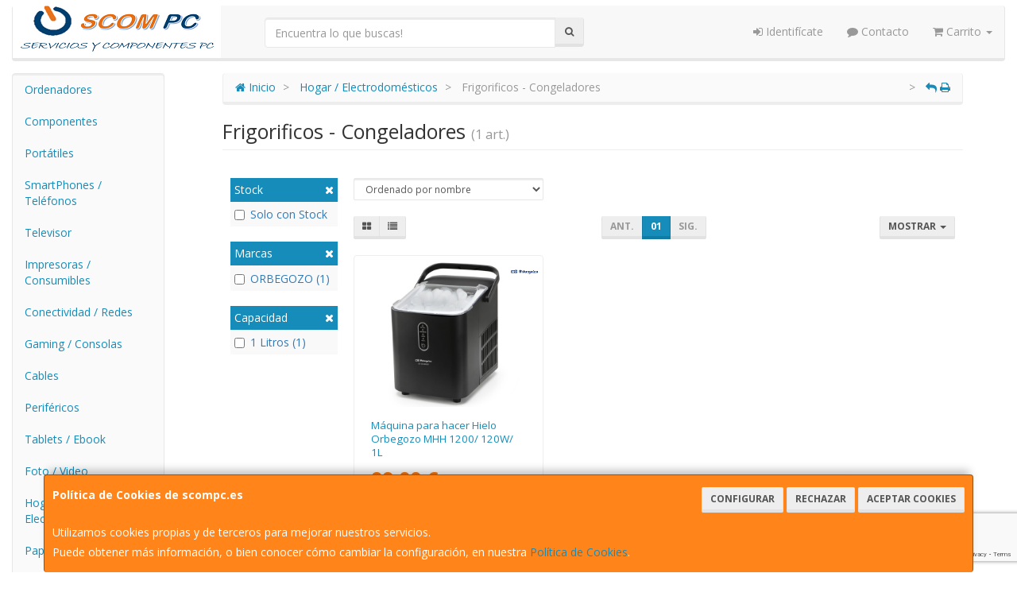

--- FILE ---
content_type: text/html; charset=utf-8
request_url: https://www.google.com/recaptcha/api2/anchor?ar=1&k=6LdrPnwUAAAAAA42yVxFV_1oOLAsZQ7xWQS6vj_U&co=aHR0cHM6Ly93d3cuc2NvbXBjLmVzOjQ0Mw..&hl=en&v=PoyoqOPhxBO7pBk68S4YbpHZ&size=invisible&anchor-ms=20000&execute-ms=30000&cb=k45ptc5f6s3u
body_size: 48635
content:
<!DOCTYPE HTML><html dir="ltr" lang="en"><head><meta http-equiv="Content-Type" content="text/html; charset=UTF-8">
<meta http-equiv="X-UA-Compatible" content="IE=edge">
<title>reCAPTCHA</title>
<style type="text/css">
/* cyrillic-ext */
@font-face {
  font-family: 'Roboto';
  font-style: normal;
  font-weight: 400;
  font-stretch: 100%;
  src: url(//fonts.gstatic.com/s/roboto/v48/KFO7CnqEu92Fr1ME7kSn66aGLdTylUAMa3GUBHMdazTgWw.woff2) format('woff2');
  unicode-range: U+0460-052F, U+1C80-1C8A, U+20B4, U+2DE0-2DFF, U+A640-A69F, U+FE2E-FE2F;
}
/* cyrillic */
@font-face {
  font-family: 'Roboto';
  font-style: normal;
  font-weight: 400;
  font-stretch: 100%;
  src: url(//fonts.gstatic.com/s/roboto/v48/KFO7CnqEu92Fr1ME7kSn66aGLdTylUAMa3iUBHMdazTgWw.woff2) format('woff2');
  unicode-range: U+0301, U+0400-045F, U+0490-0491, U+04B0-04B1, U+2116;
}
/* greek-ext */
@font-face {
  font-family: 'Roboto';
  font-style: normal;
  font-weight: 400;
  font-stretch: 100%;
  src: url(//fonts.gstatic.com/s/roboto/v48/KFO7CnqEu92Fr1ME7kSn66aGLdTylUAMa3CUBHMdazTgWw.woff2) format('woff2');
  unicode-range: U+1F00-1FFF;
}
/* greek */
@font-face {
  font-family: 'Roboto';
  font-style: normal;
  font-weight: 400;
  font-stretch: 100%;
  src: url(//fonts.gstatic.com/s/roboto/v48/KFO7CnqEu92Fr1ME7kSn66aGLdTylUAMa3-UBHMdazTgWw.woff2) format('woff2');
  unicode-range: U+0370-0377, U+037A-037F, U+0384-038A, U+038C, U+038E-03A1, U+03A3-03FF;
}
/* math */
@font-face {
  font-family: 'Roboto';
  font-style: normal;
  font-weight: 400;
  font-stretch: 100%;
  src: url(//fonts.gstatic.com/s/roboto/v48/KFO7CnqEu92Fr1ME7kSn66aGLdTylUAMawCUBHMdazTgWw.woff2) format('woff2');
  unicode-range: U+0302-0303, U+0305, U+0307-0308, U+0310, U+0312, U+0315, U+031A, U+0326-0327, U+032C, U+032F-0330, U+0332-0333, U+0338, U+033A, U+0346, U+034D, U+0391-03A1, U+03A3-03A9, U+03B1-03C9, U+03D1, U+03D5-03D6, U+03F0-03F1, U+03F4-03F5, U+2016-2017, U+2034-2038, U+203C, U+2040, U+2043, U+2047, U+2050, U+2057, U+205F, U+2070-2071, U+2074-208E, U+2090-209C, U+20D0-20DC, U+20E1, U+20E5-20EF, U+2100-2112, U+2114-2115, U+2117-2121, U+2123-214F, U+2190, U+2192, U+2194-21AE, U+21B0-21E5, U+21F1-21F2, U+21F4-2211, U+2213-2214, U+2216-22FF, U+2308-230B, U+2310, U+2319, U+231C-2321, U+2336-237A, U+237C, U+2395, U+239B-23B7, U+23D0, U+23DC-23E1, U+2474-2475, U+25AF, U+25B3, U+25B7, U+25BD, U+25C1, U+25CA, U+25CC, U+25FB, U+266D-266F, U+27C0-27FF, U+2900-2AFF, U+2B0E-2B11, U+2B30-2B4C, U+2BFE, U+3030, U+FF5B, U+FF5D, U+1D400-1D7FF, U+1EE00-1EEFF;
}
/* symbols */
@font-face {
  font-family: 'Roboto';
  font-style: normal;
  font-weight: 400;
  font-stretch: 100%;
  src: url(//fonts.gstatic.com/s/roboto/v48/KFO7CnqEu92Fr1ME7kSn66aGLdTylUAMaxKUBHMdazTgWw.woff2) format('woff2');
  unicode-range: U+0001-000C, U+000E-001F, U+007F-009F, U+20DD-20E0, U+20E2-20E4, U+2150-218F, U+2190, U+2192, U+2194-2199, U+21AF, U+21E6-21F0, U+21F3, U+2218-2219, U+2299, U+22C4-22C6, U+2300-243F, U+2440-244A, U+2460-24FF, U+25A0-27BF, U+2800-28FF, U+2921-2922, U+2981, U+29BF, U+29EB, U+2B00-2BFF, U+4DC0-4DFF, U+FFF9-FFFB, U+10140-1018E, U+10190-1019C, U+101A0, U+101D0-101FD, U+102E0-102FB, U+10E60-10E7E, U+1D2C0-1D2D3, U+1D2E0-1D37F, U+1F000-1F0FF, U+1F100-1F1AD, U+1F1E6-1F1FF, U+1F30D-1F30F, U+1F315, U+1F31C, U+1F31E, U+1F320-1F32C, U+1F336, U+1F378, U+1F37D, U+1F382, U+1F393-1F39F, U+1F3A7-1F3A8, U+1F3AC-1F3AF, U+1F3C2, U+1F3C4-1F3C6, U+1F3CA-1F3CE, U+1F3D4-1F3E0, U+1F3ED, U+1F3F1-1F3F3, U+1F3F5-1F3F7, U+1F408, U+1F415, U+1F41F, U+1F426, U+1F43F, U+1F441-1F442, U+1F444, U+1F446-1F449, U+1F44C-1F44E, U+1F453, U+1F46A, U+1F47D, U+1F4A3, U+1F4B0, U+1F4B3, U+1F4B9, U+1F4BB, U+1F4BF, U+1F4C8-1F4CB, U+1F4D6, U+1F4DA, U+1F4DF, U+1F4E3-1F4E6, U+1F4EA-1F4ED, U+1F4F7, U+1F4F9-1F4FB, U+1F4FD-1F4FE, U+1F503, U+1F507-1F50B, U+1F50D, U+1F512-1F513, U+1F53E-1F54A, U+1F54F-1F5FA, U+1F610, U+1F650-1F67F, U+1F687, U+1F68D, U+1F691, U+1F694, U+1F698, U+1F6AD, U+1F6B2, U+1F6B9-1F6BA, U+1F6BC, U+1F6C6-1F6CF, U+1F6D3-1F6D7, U+1F6E0-1F6EA, U+1F6F0-1F6F3, U+1F6F7-1F6FC, U+1F700-1F7FF, U+1F800-1F80B, U+1F810-1F847, U+1F850-1F859, U+1F860-1F887, U+1F890-1F8AD, U+1F8B0-1F8BB, U+1F8C0-1F8C1, U+1F900-1F90B, U+1F93B, U+1F946, U+1F984, U+1F996, U+1F9E9, U+1FA00-1FA6F, U+1FA70-1FA7C, U+1FA80-1FA89, U+1FA8F-1FAC6, U+1FACE-1FADC, U+1FADF-1FAE9, U+1FAF0-1FAF8, U+1FB00-1FBFF;
}
/* vietnamese */
@font-face {
  font-family: 'Roboto';
  font-style: normal;
  font-weight: 400;
  font-stretch: 100%;
  src: url(//fonts.gstatic.com/s/roboto/v48/KFO7CnqEu92Fr1ME7kSn66aGLdTylUAMa3OUBHMdazTgWw.woff2) format('woff2');
  unicode-range: U+0102-0103, U+0110-0111, U+0128-0129, U+0168-0169, U+01A0-01A1, U+01AF-01B0, U+0300-0301, U+0303-0304, U+0308-0309, U+0323, U+0329, U+1EA0-1EF9, U+20AB;
}
/* latin-ext */
@font-face {
  font-family: 'Roboto';
  font-style: normal;
  font-weight: 400;
  font-stretch: 100%;
  src: url(//fonts.gstatic.com/s/roboto/v48/KFO7CnqEu92Fr1ME7kSn66aGLdTylUAMa3KUBHMdazTgWw.woff2) format('woff2');
  unicode-range: U+0100-02BA, U+02BD-02C5, U+02C7-02CC, U+02CE-02D7, U+02DD-02FF, U+0304, U+0308, U+0329, U+1D00-1DBF, U+1E00-1E9F, U+1EF2-1EFF, U+2020, U+20A0-20AB, U+20AD-20C0, U+2113, U+2C60-2C7F, U+A720-A7FF;
}
/* latin */
@font-face {
  font-family: 'Roboto';
  font-style: normal;
  font-weight: 400;
  font-stretch: 100%;
  src: url(//fonts.gstatic.com/s/roboto/v48/KFO7CnqEu92Fr1ME7kSn66aGLdTylUAMa3yUBHMdazQ.woff2) format('woff2');
  unicode-range: U+0000-00FF, U+0131, U+0152-0153, U+02BB-02BC, U+02C6, U+02DA, U+02DC, U+0304, U+0308, U+0329, U+2000-206F, U+20AC, U+2122, U+2191, U+2193, U+2212, U+2215, U+FEFF, U+FFFD;
}
/* cyrillic-ext */
@font-face {
  font-family: 'Roboto';
  font-style: normal;
  font-weight: 500;
  font-stretch: 100%;
  src: url(//fonts.gstatic.com/s/roboto/v48/KFO7CnqEu92Fr1ME7kSn66aGLdTylUAMa3GUBHMdazTgWw.woff2) format('woff2');
  unicode-range: U+0460-052F, U+1C80-1C8A, U+20B4, U+2DE0-2DFF, U+A640-A69F, U+FE2E-FE2F;
}
/* cyrillic */
@font-face {
  font-family: 'Roboto';
  font-style: normal;
  font-weight: 500;
  font-stretch: 100%;
  src: url(//fonts.gstatic.com/s/roboto/v48/KFO7CnqEu92Fr1ME7kSn66aGLdTylUAMa3iUBHMdazTgWw.woff2) format('woff2');
  unicode-range: U+0301, U+0400-045F, U+0490-0491, U+04B0-04B1, U+2116;
}
/* greek-ext */
@font-face {
  font-family: 'Roboto';
  font-style: normal;
  font-weight: 500;
  font-stretch: 100%;
  src: url(//fonts.gstatic.com/s/roboto/v48/KFO7CnqEu92Fr1ME7kSn66aGLdTylUAMa3CUBHMdazTgWw.woff2) format('woff2');
  unicode-range: U+1F00-1FFF;
}
/* greek */
@font-face {
  font-family: 'Roboto';
  font-style: normal;
  font-weight: 500;
  font-stretch: 100%;
  src: url(//fonts.gstatic.com/s/roboto/v48/KFO7CnqEu92Fr1ME7kSn66aGLdTylUAMa3-UBHMdazTgWw.woff2) format('woff2');
  unicode-range: U+0370-0377, U+037A-037F, U+0384-038A, U+038C, U+038E-03A1, U+03A3-03FF;
}
/* math */
@font-face {
  font-family: 'Roboto';
  font-style: normal;
  font-weight: 500;
  font-stretch: 100%;
  src: url(//fonts.gstatic.com/s/roboto/v48/KFO7CnqEu92Fr1ME7kSn66aGLdTylUAMawCUBHMdazTgWw.woff2) format('woff2');
  unicode-range: U+0302-0303, U+0305, U+0307-0308, U+0310, U+0312, U+0315, U+031A, U+0326-0327, U+032C, U+032F-0330, U+0332-0333, U+0338, U+033A, U+0346, U+034D, U+0391-03A1, U+03A3-03A9, U+03B1-03C9, U+03D1, U+03D5-03D6, U+03F0-03F1, U+03F4-03F5, U+2016-2017, U+2034-2038, U+203C, U+2040, U+2043, U+2047, U+2050, U+2057, U+205F, U+2070-2071, U+2074-208E, U+2090-209C, U+20D0-20DC, U+20E1, U+20E5-20EF, U+2100-2112, U+2114-2115, U+2117-2121, U+2123-214F, U+2190, U+2192, U+2194-21AE, U+21B0-21E5, U+21F1-21F2, U+21F4-2211, U+2213-2214, U+2216-22FF, U+2308-230B, U+2310, U+2319, U+231C-2321, U+2336-237A, U+237C, U+2395, U+239B-23B7, U+23D0, U+23DC-23E1, U+2474-2475, U+25AF, U+25B3, U+25B7, U+25BD, U+25C1, U+25CA, U+25CC, U+25FB, U+266D-266F, U+27C0-27FF, U+2900-2AFF, U+2B0E-2B11, U+2B30-2B4C, U+2BFE, U+3030, U+FF5B, U+FF5D, U+1D400-1D7FF, U+1EE00-1EEFF;
}
/* symbols */
@font-face {
  font-family: 'Roboto';
  font-style: normal;
  font-weight: 500;
  font-stretch: 100%;
  src: url(//fonts.gstatic.com/s/roboto/v48/KFO7CnqEu92Fr1ME7kSn66aGLdTylUAMaxKUBHMdazTgWw.woff2) format('woff2');
  unicode-range: U+0001-000C, U+000E-001F, U+007F-009F, U+20DD-20E0, U+20E2-20E4, U+2150-218F, U+2190, U+2192, U+2194-2199, U+21AF, U+21E6-21F0, U+21F3, U+2218-2219, U+2299, U+22C4-22C6, U+2300-243F, U+2440-244A, U+2460-24FF, U+25A0-27BF, U+2800-28FF, U+2921-2922, U+2981, U+29BF, U+29EB, U+2B00-2BFF, U+4DC0-4DFF, U+FFF9-FFFB, U+10140-1018E, U+10190-1019C, U+101A0, U+101D0-101FD, U+102E0-102FB, U+10E60-10E7E, U+1D2C0-1D2D3, U+1D2E0-1D37F, U+1F000-1F0FF, U+1F100-1F1AD, U+1F1E6-1F1FF, U+1F30D-1F30F, U+1F315, U+1F31C, U+1F31E, U+1F320-1F32C, U+1F336, U+1F378, U+1F37D, U+1F382, U+1F393-1F39F, U+1F3A7-1F3A8, U+1F3AC-1F3AF, U+1F3C2, U+1F3C4-1F3C6, U+1F3CA-1F3CE, U+1F3D4-1F3E0, U+1F3ED, U+1F3F1-1F3F3, U+1F3F5-1F3F7, U+1F408, U+1F415, U+1F41F, U+1F426, U+1F43F, U+1F441-1F442, U+1F444, U+1F446-1F449, U+1F44C-1F44E, U+1F453, U+1F46A, U+1F47D, U+1F4A3, U+1F4B0, U+1F4B3, U+1F4B9, U+1F4BB, U+1F4BF, U+1F4C8-1F4CB, U+1F4D6, U+1F4DA, U+1F4DF, U+1F4E3-1F4E6, U+1F4EA-1F4ED, U+1F4F7, U+1F4F9-1F4FB, U+1F4FD-1F4FE, U+1F503, U+1F507-1F50B, U+1F50D, U+1F512-1F513, U+1F53E-1F54A, U+1F54F-1F5FA, U+1F610, U+1F650-1F67F, U+1F687, U+1F68D, U+1F691, U+1F694, U+1F698, U+1F6AD, U+1F6B2, U+1F6B9-1F6BA, U+1F6BC, U+1F6C6-1F6CF, U+1F6D3-1F6D7, U+1F6E0-1F6EA, U+1F6F0-1F6F3, U+1F6F7-1F6FC, U+1F700-1F7FF, U+1F800-1F80B, U+1F810-1F847, U+1F850-1F859, U+1F860-1F887, U+1F890-1F8AD, U+1F8B0-1F8BB, U+1F8C0-1F8C1, U+1F900-1F90B, U+1F93B, U+1F946, U+1F984, U+1F996, U+1F9E9, U+1FA00-1FA6F, U+1FA70-1FA7C, U+1FA80-1FA89, U+1FA8F-1FAC6, U+1FACE-1FADC, U+1FADF-1FAE9, U+1FAF0-1FAF8, U+1FB00-1FBFF;
}
/* vietnamese */
@font-face {
  font-family: 'Roboto';
  font-style: normal;
  font-weight: 500;
  font-stretch: 100%;
  src: url(//fonts.gstatic.com/s/roboto/v48/KFO7CnqEu92Fr1ME7kSn66aGLdTylUAMa3OUBHMdazTgWw.woff2) format('woff2');
  unicode-range: U+0102-0103, U+0110-0111, U+0128-0129, U+0168-0169, U+01A0-01A1, U+01AF-01B0, U+0300-0301, U+0303-0304, U+0308-0309, U+0323, U+0329, U+1EA0-1EF9, U+20AB;
}
/* latin-ext */
@font-face {
  font-family: 'Roboto';
  font-style: normal;
  font-weight: 500;
  font-stretch: 100%;
  src: url(//fonts.gstatic.com/s/roboto/v48/KFO7CnqEu92Fr1ME7kSn66aGLdTylUAMa3KUBHMdazTgWw.woff2) format('woff2');
  unicode-range: U+0100-02BA, U+02BD-02C5, U+02C7-02CC, U+02CE-02D7, U+02DD-02FF, U+0304, U+0308, U+0329, U+1D00-1DBF, U+1E00-1E9F, U+1EF2-1EFF, U+2020, U+20A0-20AB, U+20AD-20C0, U+2113, U+2C60-2C7F, U+A720-A7FF;
}
/* latin */
@font-face {
  font-family: 'Roboto';
  font-style: normal;
  font-weight: 500;
  font-stretch: 100%;
  src: url(//fonts.gstatic.com/s/roboto/v48/KFO7CnqEu92Fr1ME7kSn66aGLdTylUAMa3yUBHMdazQ.woff2) format('woff2');
  unicode-range: U+0000-00FF, U+0131, U+0152-0153, U+02BB-02BC, U+02C6, U+02DA, U+02DC, U+0304, U+0308, U+0329, U+2000-206F, U+20AC, U+2122, U+2191, U+2193, U+2212, U+2215, U+FEFF, U+FFFD;
}
/* cyrillic-ext */
@font-face {
  font-family: 'Roboto';
  font-style: normal;
  font-weight: 900;
  font-stretch: 100%;
  src: url(//fonts.gstatic.com/s/roboto/v48/KFO7CnqEu92Fr1ME7kSn66aGLdTylUAMa3GUBHMdazTgWw.woff2) format('woff2');
  unicode-range: U+0460-052F, U+1C80-1C8A, U+20B4, U+2DE0-2DFF, U+A640-A69F, U+FE2E-FE2F;
}
/* cyrillic */
@font-face {
  font-family: 'Roboto';
  font-style: normal;
  font-weight: 900;
  font-stretch: 100%;
  src: url(//fonts.gstatic.com/s/roboto/v48/KFO7CnqEu92Fr1ME7kSn66aGLdTylUAMa3iUBHMdazTgWw.woff2) format('woff2');
  unicode-range: U+0301, U+0400-045F, U+0490-0491, U+04B0-04B1, U+2116;
}
/* greek-ext */
@font-face {
  font-family: 'Roboto';
  font-style: normal;
  font-weight: 900;
  font-stretch: 100%;
  src: url(//fonts.gstatic.com/s/roboto/v48/KFO7CnqEu92Fr1ME7kSn66aGLdTylUAMa3CUBHMdazTgWw.woff2) format('woff2');
  unicode-range: U+1F00-1FFF;
}
/* greek */
@font-face {
  font-family: 'Roboto';
  font-style: normal;
  font-weight: 900;
  font-stretch: 100%;
  src: url(//fonts.gstatic.com/s/roboto/v48/KFO7CnqEu92Fr1ME7kSn66aGLdTylUAMa3-UBHMdazTgWw.woff2) format('woff2');
  unicode-range: U+0370-0377, U+037A-037F, U+0384-038A, U+038C, U+038E-03A1, U+03A3-03FF;
}
/* math */
@font-face {
  font-family: 'Roboto';
  font-style: normal;
  font-weight: 900;
  font-stretch: 100%;
  src: url(//fonts.gstatic.com/s/roboto/v48/KFO7CnqEu92Fr1ME7kSn66aGLdTylUAMawCUBHMdazTgWw.woff2) format('woff2');
  unicode-range: U+0302-0303, U+0305, U+0307-0308, U+0310, U+0312, U+0315, U+031A, U+0326-0327, U+032C, U+032F-0330, U+0332-0333, U+0338, U+033A, U+0346, U+034D, U+0391-03A1, U+03A3-03A9, U+03B1-03C9, U+03D1, U+03D5-03D6, U+03F0-03F1, U+03F4-03F5, U+2016-2017, U+2034-2038, U+203C, U+2040, U+2043, U+2047, U+2050, U+2057, U+205F, U+2070-2071, U+2074-208E, U+2090-209C, U+20D0-20DC, U+20E1, U+20E5-20EF, U+2100-2112, U+2114-2115, U+2117-2121, U+2123-214F, U+2190, U+2192, U+2194-21AE, U+21B0-21E5, U+21F1-21F2, U+21F4-2211, U+2213-2214, U+2216-22FF, U+2308-230B, U+2310, U+2319, U+231C-2321, U+2336-237A, U+237C, U+2395, U+239B-23B7, U+23D0, U+23DC-23E1, U+2474-2475, U+25AF, U+25B3, U+25B7, U+25BD, U+25C1, U+25CA, U+25CC, U+25FB, U+266D-266F, U+27C0-27FF, U+2900-2AFF, U+2B0E-2B11, U+2B30-2B4C, U+2BFE, U+3030, U+FF5B, U+FF5D, U+1D400-1D7FF, U+1EE00-1EEFF;
}
/* symbols */
@font-face {
  font-family: 'Roboto';
  font-style: normal;
  font-weight: 900;
  font-stretch: 100%;
  src: url(//fonts.gstatic.com/s/roboto/v48/KFO7CnqEu92Fr1ME7kSn66aGLdTylUAMaxKUBHMdazTgWw.woff2) format('woff2');
  unicode-range: U+0001-000C, U+000E-001F, U+007F-009F, U+20DD-20E0, U+20E2-20E4, U+2150-218F, U+2190, U+2192, U+2194-2199, U+21AF, U+21E6-21F0, U+21F3, U+2218-2219, U+2299, U+22C4-22C6, U+2300-243F, U+2440-244A, U+2460-24FF, U+25A0-27BF, U+2800-28FF, U+2921-2922, U+2981, U+29BF, U+29EB, U+2B00-2BFF, U+4DC0-4DFF, U+FFF9-FFFB, U+10140-1018E, U+10190-1019C, U+101A0, U+101D0-101FD, U+102E0-102FB, U+10E60-10E7E, U+1D2C0-1D2D3, U+1D2E0-1D37F, U+1F000-1F0FF, U+1F100-1F1AD, U+1F1E6-1F1FF, U+1F30D-1F30F, U+1F315, U+1F31C, U+1F31E, U+1F320-1F32C, U+1F336, U+1F378, U+1F37D, U+1F382, U+1F393-1F39F, U+1F3A7-1F3A8, U+1F3AC-1F3AF, U+1F3C2, U+1F3C4-1F3C6, U+1F3CA-1F3CE, U+1F3D4-1F3E0, U+1F3ED, U+1F3F1-1F3F3, U+1F3F5-1F3F7, U+1F408, U+1F415, U+1F41F, U+1F426, U+1F43F, U+1F441-1F442, U+1F444, U+1F446-1F449, U+1F44C-1F44E, U+1F453, U+1F46A, U+1F47D, U+1F4A3, U+1F4B0, U+1F4B3, U+1F4B9, U+1F4BB, U+1F4BF, U+1F4C8-1F4CB, U+1F4D6, U+1F4DA, U+1F4DF, U+1F4E3-1F4E6, U+1F4EA-1F4ED, U+1F4F7, U+1F4F9-1F4FB, U+1F4FD-1F4FE, U+1F503, U+1F507-1F50B, U+1F50D, U+1F512-1F513, U+1F53E-1F54A, U+1F54F-1F5FA, U+1F610, U+1F650-1F67F, U+1F687, U+1F68D, U+1F691, U+1F694, U+1F698, U+1F6AD, U+1F6B2, U+1F6B9-1F6BA, U+1F6BC, U+1F6C6-1F6CF, U+1F6D3-1F6D7, U+1F6E0-1F6EA, U+1F6F0-1F6F3, U+1F6F7-1F6FC, U+1F700-1F7FF, U+1F800-1F80B, U+1F810-1F847, U+1F850-1F859, U+1F860-1F887, U+1F890-1F8AD, U+1F8B0-1F8BB, U+1F8C0-1F8C1, U+1F900-1F90B, U+1F93B, U+1F946, U+1F984, U+1F996, U+1F9E9, U+1FA00-1FA6F, U+1FA70-1FA7C, U+1FA80-1FA89, U+1FA8F-1FAC6, U+1FACE-1FADC, U+1FADF-1FAE9, U+1FAF0-1FAF8, U+1FB00-1FBFF;
}
/* vietnamese */
@font-face {
  font-family: 'Roboto';
  font-style: normal;
  font-weight: 900;
  font-stretch: 100%;
  src: url(//fonts.gstatic.com/s/roboto/v48/KFO7CnqEu92Fr1ME7kSn66aGLdTylUAMa3OUBHMdazTgWw.woff2) format('woff2');
  unicode-range: U+0102-0103, U+0110-0111, U+0128-0129, U+0168-0169, U+01A0-01A1, U+01AF-01B0, U+0300-0301, U+0303-0304, U+0308-0309, U+0323, U+0329, U+1EA0-1EF9, U+20AB;
}
/* latin-ext */
@font-face {
  font-family: 'Roboto';
  font-style: normal;
  font-weight: 900;
  font-stretch: 100%;
  src: url(//fonts.gstatic.com/s/roboto/v48/KFO7CnqEu92Fr1ME7kSn66aGLdTylUAMa3KUBHMdazTgWw.woff2) format('woff2');
  unicode-range: U+0100-02BA, U+02BD-02C5, U+02C7-02CC, U+02CE-02D7, U+02DD-02FF, U+0304, U+0308, U+0329, U+1D00-1DBF, U+1E00-1E9F, U+1EF2-1EFF, U+2020, U+20A0-20AB, U+20AD-20C0, U+2113, U+2C60-2C7F, U+A720-A7FF;
}
/* latin */
@font-face {
  font-family: 'Roboto';
  font-style: normal;
  font-weight: 900;
  font-stretch: 100%;
  src: url(//fonts.gstatic.com/s/roboto/v48/KFO7CnqEu92Fr1ME7kSn66aGLdTylUAMa3yUBHMdazQ.woff2) format('woff2');
  unicode-range: U+0000-00FF, U+0131, U+0152-0153, U+02BB-02BC, U+02C6, U+02DA, U+02DC, U+0304, U+0308, U+0329, U+2000-206F, U+20AC, U+2122, U+2191, U+2193, U+2212, U+2215, U+FEFF, U+FFFD;
}

</style>
<link rel="stylesheet" type="text/css" href="https://www.gstatic.com/recaptcha/releases/PoyoqOPhxBO7pBk68S4YbpHZ/styles__ltr.css">
<script nonce="GWXupKodUgMD3m0uFmcXTg" type="text/javascript">window['__recaptcha_api'] = 'https://www.google.com/recaptcha/api2/';</script>
<script type="text/javascript" src="https://www.gstatic.com/recaptcha/releases/PoyoqOPhxBO7pBk68S4YbpHZ/recaptcha__en.js" nonce="GWXupKodUgMD3m0uFmcXTg">
      
    </script></head>
<body><div id="rc-anchor-alert" class="rc-anchor-alert"></div>
<input type="hidden" id="recaptcha-token" value="[base64]">
<script type="text/javascript" nonce="GWXupKodUgMD3m0uFmcXTg">
      recaptcha.anchor.Main.init("[\x22ainput\x22,[\x22bgdata\x22,\x22\x22,\[base64]/[base64]/MjU1Ong/[base64]/[base64]/[base64]/[base64]/[base64]/[base64]/[base64]/[base64]/[base64]/[base64]/[base64]/[base64]/[base64]/[base64]/[base64]\\u003d\x22,\[base64]\\u003d\x22,\x22w6IsCG0dOSx0wpTCsjQRbkjCsXU5AMKVWBE8OUhbVQ91G8ODw4bCqcK6w7tsw7EJbcKmNcO1wqVBwrHDjcOOLgwSODnDjcO0w7hKZcO4wo/CmEZgw77DpxHCr8K5FsKFw51OHkM5KDtNwqtoZALDsMKdOcOme8KCdsKkwpfDv8OYeG95ChHCr8OMUX/Cj3/DnwAhw5JbCMOswotHw4rCk35xw7HDgsKqwrZUNcKUwpnCk3XDhsK9w7ZFPDQFwrPCm8O6wrPCuBI3WV8+KWPClcKmwrHCqMONwo1Kw7ILw67ChMOJw51Wd0/CkGXDpmBqa0vDtcKbPMKCG0Fdw6HDjnYGSiTCs8KuwoEWWcOndQRGF1hAwolywpDCq8Oww5PDtBA4w4zCtMOCw7zCniwnYxVZwrvDhEVHwqIKK8KnU8OWXwl5w5/[base64]/[base64]/Ciltlw5h6wrzChidgwp7CoDDDn0YRWTzDiiPDjzZ0w5gxbcKLGcKSLWHDiMOXwpHCp8KowrnDgcOYPcKrasOjwrl+wp3DuMKIwpITwoXDvMKJBljCqwk/wqvDkRDCv2bCmsK0wrMKwqrComTCqT9YJcOMw7fChsOeIxDCjsOXwooAw4jChh3CvcOEfMOKwrrDgsKswqsvAsOEGMOGw6fDqjDCqMOiwq/Cqk7DgTg8RcO4ScKyc8Khw5gZwr/[base64]/CiGrCjsKWwrsdwrHDmmvCplJvwq8+w7TDvBEtwoQrw5rCkgzCmAFuAl9wSCBdwqDCo8KIBcKDRxRUTcOowofCucOmw4/CjMOxwqQVLR/DnzE/w5YjRsOBwpHCkQjDgMKHw4wAw6PCpMKGWkLCnsKHw6HDm1cQCDTChMOEwoRVLU9nWsO0w6LCnsOxJn1iwpPDr8OMw6jCmsKAwqgUX8OWSMO+w7kiwqzDmF5aYx9FJ8OIf3nCn8O7VF9Pw73CicKNw714HTPClDzCqcOxLMONaAfCjU1Pw7B0OXHDosO/csK1OWZTaMKHIn5jw7c+wofCqsOYeyTCkUJxw43DlMOhwpYpwo7DlMO5wonDv1/Dj3gUwqnCn8KjwrsCMVFTw4lYw64Fw5HCk1p+cXnCuTLDjQY0Fi9vLMOCWlE5wrNcRy9FbwrDvHN8wp/DqsKOw4AwXTfDk25gwposw6jChxU5dMK2UxtHwqtkMcO9w7gHw43DikF4w7TCmMOyCijDhzPDijNHwqYFIsK8w5wXwo/Ct8OYw4/[base64]/Cs8O2wrM4w58jw7vCuFtCfxxNwpnDlMK5wrNPw6Idb3kow7LDg0fDqsKxQ0HCjsKrwrDCuS/CrF/[base64]/CgRTDosKtKk3CgsO+wqkBDDMgInPDkznCv8OmID1tw7Z6HQXDiMKVw7Nww7cXbsKDw7gmwpzCtcO5w6woH2Z4SyTDkMKJAzPCocKIw43CiMKyw7w3OMOeW2J8Wz/DtcO5wp5dEyDCm8KQwoR6ZjVdwr0bPH/DlB7Ch1gZw6nDgGPCksKDMMKiw78Lw4kSZDYtUwtSw4/DiD9kw4nCnwjCvgVrYTXCtcORQ2vCvMOSa8KjwrUMwoHCskltwrINw5lgw5PCkMOee2fCgcKJw6HDuh7DusOvw7nDpcKHe8Oew5jDhDQTNMOiw6tRM040wqnDsxDDuC8qKk7CpgbClHByCMOLNSc0wrI/w5Vbw5rCmF3DslHDiMOgdytIQ8ONSk3DsX0QBX4+wp3DmMK2KApUdsKnQcKbw6o8w6nCoMOww5FkBQE4Cn93EMOqa8KKWsOFHDrDnkDDhFDCnV9MKDs6wq1cBWDDpmU3LcOPwo8qa8KKw6BGwqguw7fCk8K/w7jDpRLDiWvCn21ywqhYwrvDv8Ogw7nClxUnw7rDnmDCtcK+w64Xw7XCnWnCnShmS28KJQHCosK7wpRew7rDk1fDk8Kfwpkew5bCjMOOAsKZMsOJDADClDQIwrXCo8Ohwq3DtsO1EMOZDiIRwosnAwDDq8OgwrRIwp/DrV/Dh0HCssO5ecK6w58vwolgWVfCinDDhQwUbhLCrl3DjsKcBhTDvlZnw5XCjsOvw73CtkVmw79DLHHCnW97w6nDl8OhLsOdTwALJ2nCuwnCtcOKw6HDpcK4wpTDtsO/wqF7w7fCksOYRxIewqxUwrPCl1/DjMOsw6RXasOIw5cSJcK3w5lWw4pPAmLDusKGCMOGD8OEwrLDtcOVw6RBfWN9w6/DoXkZVnvDmMOaHUkywrHDhcKIw7EQYcO4b3pfRMOGGMKiwqfCj8K6WsKLwoLCt8KXb8KKDMK2QC8fw5sVZmIMTcOQKXddbSrCmcKSw5YlR2JVE8KMw4rDnC87DkNTOcKfwoLChcOOwpDCh8KlIsOawpLDosKFbSXCnsKEw4bDhsKNwrQPIMOOwrjCpTLDuB/DnsKHw7DDtSnDgUoeP2c/[base64]/[base64]/Dg0TDr3DDiU84wp/Cv0rDg8OiZ8KFcjp+HmrCv8KwwqRlwqpPw5BLw4rCosKnbcOwY8KDwqplbg9CU8OVTHFqwqYEGFcAwoQVwrdbSxwuEAVRwpvDjiXDgyvDlMODwq04w4jClwfDncOkembDp259wr3CvSNAODvDij1Uw7rDmlElwq/CmcO8w5TDsy3Cih7Cp1pzSBtvw5fChXwzwr/ChcO9wqrCplsGwoctDxfCrxBCwrXDlcOHKAnCv8KxeUnCrzDCrcKyw5TCusKswrDDncO/UWDCqsKFEAkSDMK0wqrDtT4zEmQNNMKNDcK+MXTCkFXCqcOiIyPCn8K1acO2ZMKAwoFjHsOIbcODDTRRFMKsw7FBTUrDnMO/VcOfNcODeEHDosO+w5/CgcOeY3nDjiFjw4g2w7HDvcKKw6lQwqVJw4nClcK0wr4xw5QXw4kEw7TCisKGwpHDs1bCjMOmATLDoX/CmwHDqjnDjcO5FsOqBMOxw4vCsMKGRBXCtsK4w4c7aXjCkMOWZMKFC8OMYsOaQmXCoSLDuw/[base64]/DssOAwq/CqDzDlUA/wpYEc8KvwqzDqBbCicKIUMKrcxDDr8KFUGt2w6fDssKFBWvCowwjwqXCiAokB1olAkA6wpJbUwhcw4/CgAJjdUPDpQnDscO2wokxw7/[base64]/CvMKCwrXDgnxSEcKfJirDg3TCmcOBJEMcw65AD8ObwonCnDlbVW9NwrHCqxPDjcKjw5HCv33CvcOWLR3DhlEaw5hYw7rCuk7DiMOhw5/CjcKCNx8XScOlDXgww7bCqMK+RzN0w6kHwpPDvsKJR30mHMOOwpApH8KpCAkvw6bDi8OlwpJHE8OlRcK5wo42wrclWMOmwoEfw57CgcO2JHnDrcKow758w5N4w6/[base64]/[base64]/Ds8OdPsOTTsKXEsO0w4HDoDXDmMKxw5QMM8O9KcObNRkuPMOdwoLCr8KQw6REwrDDvwXDhcO3ZSnCgsKhPUN8w5fDjMKIwrg4wqvCoC/CnsO2w5lBwr/CicKDIMOGw6c8eks6BW7CnMKGG8KWwrbCsXbDm8Kow7/CkcK4wqfClSo+fyXCkgrDoFY/BCxjwoctcMK3GUhYw7PCoA/DtnPCpsK6GsKewr0mUsOTwqLDo23Cvi1dw63CjcKaJXgDwrLDsV5sKMO3DmrDjsKiY8O3woYFwoFUwoQfwpzDnhLCg8O/w4Qkw4zDi8Kcw7dRXBXCqXvCu8O5w7QTw7/CmUzCs8OgwqXCgwxbVcKSwql1w5hIw6xmQUzDvFNXaSbCksO/[base64]/[base64]/[base64]/wpAFQ0fChMOLY03ClMOWJsOyWWDCmMKOBzMNZ8OzRlDDvsOvfMKVw7vCnQQBw4nClm4CeMK6FsOZHF8pwq7CiAB3w5FbHhIMbWAMG8ORXBsnw54rw5vCl1EAdwLCnSzCrMKIIkMPw4BpwohjP8OrHxB8w4XDtsKBw6Atw43DuX/Dp8KzGi4jcx5Nw5QhfsK5w6bDrCkSw5LCgw4mVjzDssO/w4fDpsOXwrkRw6vDqnBMwqDCiMKGF8Ktwq4/wp/DnA/DvsOSAAlENMKlwpEeYH0/w6U5A2A1PMOGDcOPw7HDnMOHCj95E2Y2YMK6w5tFw6pKPyjDlSAxw4fDq0xTw6Yhw4LCs240e3PCrMOOw6JnbMOww5zDlCvDqMOxwpHCv8KgGcOQw4fClG4Kw6N8ZMK7w4HDr8OtBCIgw6fDvSHDhMOOIgvClsOHwqzDhMOMwovDgx/DicK8w6zCg3EmGxc8FCM1O8OzAlACRQl6JizCiDPDnGYpw5XDjBMRY8OPw7hHw6PCizXDkCfDn8KPwo86NUMmZ8O8ajrDncOYEiTCgMO5w5lqw6kIK8OTw4lec8OaRAlXSsOpwrHDljk7w6zDmirCvnTCl3jCn8OlwqVVwonCpQHDo3dPwq8Rw5/DgcK7woZTcVzDi8KVRQ1+VHd1wptGBF7DoMOMW8OGBUcKwqJ8wqRKFcOPUsOJw7fDsMKfw63Djh0/[base64]/w4zDvcKHXMOjI8KfIzNpD8O8w4LCjwEKwpvDvUMzw4tdw63DrSVXN8KHBMK0H8OlZ8OZw7k0B8O6LnHDrsOIGsKDw5YbXn3DmMKaw4vDryTDoVohWEwjNV8rwpPDoX/CszjDqsOmCUjCvx/DqUXCmAvCs8K8woUWw509SUAawofDhlcWw6bDgcOZwqTDsVkzw6bDmU4oQH5yw653T8Oxw67CjHPDqwfDhMOzwrBdwosqaMO2wr3DqCMyw4dKKkY7woBEDgg/SEdwwoZpU8OAPcKJAVAEXsKrNj/CjnvDigPCkMK2wrfChcO9wrwkwrQacMOTf8OvBm4JwoBUwrljMhbCqMOPc19Vwr7DuEvCkgTCpG3CvgjDucOtw51AwohRw6Z/YQjCj1vDhy/CpcO7Xw0iX8Oed1w6SGHDv1kwCQvDln5AIMO/wqcRCBQPVTzDnsK9H1RSw7rDt0zDtMKnw7UPJmHDkMOwF03DuB42CMKGakYlw5nDmkvDucKyw41aw4s7GMONXVbCjMK0wohNXkLDrcKRLCPClsKcRMOLwr3Cg1MNwpfCoxd7w4txEcOLL1/CuWPDuhbCt8KDN8OQwpN4VMOfEcOFK8OwEsKoZ3LChz1YdsKhU8KlVlEJwozDqcO9wp4DG8OGVX/DtMOyw5HCrEUqV8O3wrJ3wp0hw63CtT88E8Krwo9iH8O4wok/TGdqw4nDg8KjCcK+w5DDo8OFOsKmIizDr8OdwrxwwpLDk8KOwoDDjcOmZ8OzFVgkw5QYOsKVJMOKMBwewp5zASnDgxcNMXUNw6PCp8KDwr9HwpjDncOyWjnDu3/CksKECcKuw4zCuk/DlMOHLMOPRcONZXwnw7kLH8ONBsKVDsOsw7zDoiXCv8KHw4g5fsO1P27CoWBrwrVOQ8O9FjV2ccOVwq4CCF/Co3DCi33CszzCmGlOwqAzw4LDmD3CjR8LwrNcw7jCrxnDmcOGV0PCrBfClcOVwpTDgsKVVUvDhsK7wqcNw4zDq8Ojw7XDpCEOHSIYw4luw7woES/[base64]/DgMOQUcODSGJwCcKiMxbDkcO1OcKnw6JRTsOELnvCnkQbf8KZwojDnFvDscKIKABZNlPCvm5Xw7kiVcKMw4TDhDFOwrISwpfDvyDCikXDuF/DqcKIwqZmOcK4LcKEw6FvwrzDrhDDqMK3w5DDu8OGAMKcUsOYGBEbwr/CuhfCqz3Dr2BZw61Yw57CkcOjw616NsKNQsOZwr/Ds8Kze8KvwrvCoVTCq17CgjDChk8twoVkYMKww59OY3UkwpzDhkVndx7DnCTChsKyShxwwo7CiR/Chi8Hw6Vtw5TCscKDw6M7ZsKbDcOCbcO1w7pwwojCkzpNL8KOHcO/[base64]/DtSDDvcOjecOJworChsOrwqLDg8OTw6XDl3HCq8OkecORbDbCn8OlI8Ksw7YKJ2NSDsOic8KsbSopeUXDjsK2wo/Co8OSwqELw4JGFHvDm3XDvkLDtcOvwqjCjVcxw593SBwpw53CsTrDii49DX7Di0ZPworDsFjCuMKSwozCsS3CrMOLwrp9wpMGw6tewoTDucKUw7PCkCR4NzV0VjwVwprDm8Ojwq3Ci8KlwqjDhk7CrEoBbRotFcKoPGTCmn1Aw4/Ck8K4O8OJwpFfEcKqwp/CscKUwpMqw5HDucKxw6jDiMK6QsKrbjPCp8Kyw6/CvDHDgxvDtMK5wpLDvjwXwoQow6thwpTDj8OkWypPXw3Dg8K/OyLCvsOtw5/DikAXw6HDmXHDnsKjwpDCuk/CuCsYPUE0wqPDuVvCqUdOVcKXwqkvHzPDuU1WU8Kzwp3Cj0B/[base64]/Du8K8Uw3DsMKRw6zDnxbCl0PDisKhwqnCuMOKw4YKScOhwr/Co3/[base64]/Cv3YTwq/DlsKTw7cowr8GFlLCkMOVa8KRw60NJsKMw7sLZBXDu8KKZMOJXsKwXxfCujfDngfDrGvDpcKVBMK6csOUD0TDsDDDjSLDtMOqw4jChcKmw7gdd8Ojw5FGODLCtHXCm3nConbDry0WaFrCi8Omw5HDo8Kfwr3DgWQwYi/ClRlXCcK5w7TCicKFwoDCuBvDqEsyVhNTL2lOdGzDqhLCvMK8wprCssKGCcO5wrbDocOTYFPDj0rDqynDkcOcHsOrw5fDr8KswrHCv8K0Ex1lwpx6wqPDgG8gwrHCmsOFw601wrwXwpHDtMOeSQXDnA/CosKdwqt1w40eVMOcwobCjU/[base64]/Dq8KGwpEmbMKyw59Qw7N1BxRXw4lEBF47w67Dji3DpsOdGMO3TMOjHUMKWRBHwqTCvMOJwqBJc8O4wpw/w6Ixw53CuMOBUgtjNQ7DlcO4woLCv0LDmsKNRsKRJsKZAibDt8KkUsO4GcKHXBfDhQkuWl3Cr8OcOsKtw7XDhMOmAsOOw6wow4YYwrbDqy9gJS/DpW/CkhJIDcK+WcKUVsO2G8OhK8OwwrlxwpvDjCzCt8KNWcOlwqTDrlHCl8ORwo8+UkVTwpotwrnCsTvCginDizYbQ8OiH8O2w7ADX8K9w6M+QHLDtDBxwo3DvXTDiX0jFyXDjsO3ScKhMsO8w4Yvw6MoTsOhGltwwrvDpMOPw43CrMKJNGgBC8OnbcOPw5/DkMOOBsKuPMKVw59FOMOqasOcXsOWY8OrTsO/wo3CnRZ1wppkcsKwUnQDOsK1w5jDgRzCriJiw6nDk0XCnMK7wofDkgTCnsOxwq/[base64]/wrbCucKnH1gzFMKtw6xmwqp5FFfDnSHDosKwwq3Cm8KUPsKyw4DCocKCDhEtVQl1d8K7Z8Kdw4PDvVHDlxQzwqvDlsKqw57CmXjDo1DDphrDqFzCnmUvw4AKw7gFwo8XwrTDoRkqwpJew7nCq8OqLMKyw41Qa8K/[base64]/ChwdRwr7DlUIFeMOiecOYEyDCrMKyworCtBLCnWN0HcKpw6zCgsKuVgvDl8KYD8OcwrMmdVLCgChzw4bCtiwyw6dBwpB1wr7Cn8KCwqHCiC4wwrjDtCARHMKVIAUhdMO5D3Jkwp47w6s5KhbDnHLCo8OVw7Jbw5/[base64]/CrjXDoz5ew5VxL8OtBErDrMOfw57Cm8Krc8OAADotwrFEw5p5w6V1wo5cRMK6EV5kH24mf8KLUUnDksOOw6pAwqDDnCVMw70Fw6MmwqZWXUxAPUEyNMOlUhTDul3DpsOCR1Z3wqPCk8ORw5AYw7LDuEkfHysrwrzCmsKkP8KnKMKOw7lPdWPCnCXCljB/[base64]/CvMONCBdQIMKNJMOaZw7Cox3Cu8OvOV5aeRsXwrzDlWTDqFnCrzDDlMO8OMOnKcK4wo/[base64]/DpsOhKcKxw7UFw6jDtCEfwp9TwojCkWYzw7zDpWTDisOywqzCs8K3NsKaBzxKw53CvBgrCMOPwrUswq0Dwp8OFU4fUcK0wqUKEn0/w5wTw43CmWszIMOAQz8yOkrCpVXDjS15woYiw7vCssK9MsKOfmsDVsK5HcK/wrAtwrA8LDfDqnp0FcKME2vCqQnDj8ORwpoNTMKLf8OPwqZiwrJswrDCvwpYw5R5wp53Q8OBCFsow5XCqMK8KwrDqcOkw5IywpR+wplbU1HDlm7DjUrDiiMGEhxnYMK/MsOWw4gyKyPDvsKaw4LCjsKEOnrDj2bCicOPHsO7eAzDg8KAw50Qw6sUw7bDgkwrwrLCl1fCn8KkwqtgOC9/w5IAwrHDjsOCdAfCiCrCpMKKMsOKCjZ8wpHDkgfCgjIhUMOVw4pwfsKnYnhew54aXMOBbcK+VsOZChMxwqYvwqHDpcKmw6fDhcO4wqhuwr3Dg8KqRsOPOsOBMnXCmGfDiH3CrXc+wrnDkMORw5JfwqnCpMKAC8Ozwqlzw53DisKjw6vDrcKPwpTDv0/ClxvDkShALsOBCsO4VFZawrFZw5s9wovCuMOJDGXDsVl4G8K+Bx3DrzUMQMOowqXCgcOrwrzCnsOfSW3DucKjw4Igw5HCjFXDpm8kwrXDr3AmworCp8OkX8Kbwp/Dn8KGFzM+wovCpEk8N8OtwpAMWMOmw6UeXy5QJ8OLD8KxSmjCphpYwoddw6/DosKXwrAjacOiw6DCjcOLw6HDnzTDswZ0wpnCtsOHwq7DjsO2F8KJwocmX1dtdsKBw5PCki9aCjDDt8KnQ1Bbw7PCsCpKw7dKWcK/[base64]/ZsO1wrfCug3CtcKKZsOzU8Owwo9Mw64/EyMww7vCgWHCqsKEMcOQw6NIw51YHMKWwqJww6fDoihGEhcNSlhww41jXMKVw4lrw4TCusO1w6pIw4XDuXnCuMKhwobDjSPDkSo5w5c1LH3DjFFDw7HDm17CjBfChsKfwoPCj8OPFcKUwr57wr0ya31DQncYw6pJw7nDt0LDjsO9wqjCm8K6wo/CisKIdFEAOBYbN2R0HH/DtMKAwpsDw6F0J8K1R8OLw4HCrcOcOsOlwpfCoUELPcOoI3XCg3gPw77DgyzCqn0VasORw4EQw5/Cr1dFFyDDj8K0w6tAAMK6w5DDv8OfSsOEwqsBWD3CkhXDtARxwpfCt0cQAsKFR0bCqiNFw6AmcsKHDMO3B8KPaVRcwoE3wolpwrUow5xnw7XDjgorW3smGsKPwqxjKMOYwrXDhsOiMcOYw6PCpVxqB8OwTMKXVG7Crid4wrp+w7XCpDpKTQNvw6nCt2J9wpV/AcONDcO1AyohbTpowpDDv2V3wp/CkGXClmnDlcKGUkfCgH58FcOSwrJSw5gmXcKjMxpbU8O1TMObw7l7w59sICBtKMOgw7XCpcOHGcK1ADbCjMK7KcK/wrnDiMOXwoJJw6XDhsOpwr9DDDQnwpbDvMO8a17DnsOOYMOzwpUEX8ObU2JxTzLDgsKpd8KwwqTChMKLSCzCvw3DtSrCixJZHMKTN8Oxw4/DisOlw7BowpxuXmFYFsOMwq41NMODCFDCicO0LVfDrAZEQlx2dkrCosKSw5c4NRbDisK/InvCjV3CvMOVwoAmBsOrw63DgMOWPsKOAwTDicOPwpZRwrjChsONw7XDnkPCuUMpw4ANwos8w4zCnsKYwq3DusOcV8KkLcOCw5RPwrnCrsKNwoRQw4HCoSRCJcKoFMOKNkTCtsK6TSLClcO2w6spw5J/wpA9JsOKYsKOw4g8w67CpXDDucKowpPCrcOLGzEUw5cGccKPbMKzVcKEc8OifwzCgSYxwrDDucOGwrTCgWhoTsK4Vk0QWMOKw4NywpxnaEbDviJmw453w6fClcKWw7QoDcOvwqLCisOpLWDCvcO/w7Ecw4RWw40eI8O1w6xtw58sBQLDujXCrsKVw6B/[base64]/[base64]/DgcOMwpbCjsOVw7bDu8KpXsOaAsKWacOLUsOWwqp6ZsKDTxI7w6rDhm/DuMKNGMKPw7gnW8O0T8O7w4J7w4slw4HCqcKRWQbDj2bCkSYkwoHCuHDCiMOdRcOFwrcRS8OnQyxCw4wwdsOZThRcQktnwpHCqcKGw4nCh3gwe8KmwqlBEWLDqVo9YsOFbMKlwqxdwrdgw5NbwqDDkcKwEcOJVsK/[base64]/CoTnDrcKVw6wmwrrCsVRjwpdURcOXYsKKbsKpc1/DqQd2J1EYH8O0JShlwqjCmAXDhMOiwoPCiMKYSSgMw5Raw4J8eHhWwrzDqx7Cl8KDbnvCsTXCtWXClsODHU0vJHcewobCjMObLcO/wrnCtsKMCcKFLMOYSzDCmsOhGwLCl8OgOx1vw5EVZD8ywr95wqBZKsOTwrIBwpTCosOVwp5mF0zCrgpbGWrDsFzDqcKIw6rDs8ORN8OGwprDlkxrw7JTWcKIw5VJJGTCpMKhSMO5wo4NwpkLYWERAcOUw7/DnsOxWMKxCMOXw6LCjkcjwrfCjMOnGcK1BTbDk0NVwrHCvcKXw7fDiMKsw49fEcODw64wEsKaN3Qywq/[base64]/CkyInwrHCpEbDtsOVI1Bhbx8awoLCp8Oiw7bCv8K/w74mQR99UhkTwpfCjQ/DikrCpsK6w7vCgsKsU1jDpnHDnMOsw6zDicKCwrF4FXvCpjkRGxvCv8OqOj/Ck0vCpMOiwpnCv1UTLTdOw4LCsX3DnDR1KRFaw7jDqDFLUTlDOMK5bsOrKAvDksKYbMO9w6pjSFV4wqjCj8KAI8KnKiwSBsOlwrTCnVLCm3skwp7DtcOLwp7CisOHw53Cq8K7wo0uw53CmMKXAMO/wpDCnyZWwpAJa2TCvMK0w7vDu8KEIsOwPg3DkcOBDCjDgnXCucKFw6QRUsKuwp7DkAnCqcKZb1puT8KzMMKrwo/Ds8O4wqIwwr/DklY2w7rDv8Knw5JMT8Owf8KzN1rCtMOdDsKZwoQhKk0NXMKBw5BowqR/CsK2KMKlw6PCuzfCoMKLI8O2b3nCtMO4OsOiGMO6wpBbwrPCksKEUTsId8OiR1sFw5FOwpdPfwJZZcK4Y0RxRMKvCCHDtlbCsMKuwrBLw5XCncKZw7/CisK4ZFoxwq9gS8K5DiHDtsKYwqFWUz5owpvCmiTDoA4oFsObwq9zw7lRBMKPbsO8w5/Dt2g1bSt4Dl/DvwbDu33CocO1w5jDhcKQRcOsJFdRw53DjgorRcK3wrPCuBF3ERzCrRV9wqJoVsKEBDTDl8O5DMKlWQ16bFM1PMOxLBDCksOywrYYEnAwwqfCpFcbw6LDi8OZaBU8cEwUw5wxwpjCtcOuwpTCuSbDvcKfAMOiwp/Dj33DsnDDszBcbsO3YxHDh8KpMcOowolPw6fCmgjCjsK5wr89w7REwo7CgmBcYcKtBm8GwoRUw4Uwwq/CrRIIbcKfw65jwo3DmMOlw7XCly1hIVnDg8KYwq8hw63CrQlNQsO0OMKkwoYBw4oZcinCvcOnwqnDgz1Fw4bDgm8bw6XDgW8ewqjCg2VZwp57GBnCn2PDpcK1wqLCjMKAwrR9w6LChMKyTEfDkcKPd8K1wrplwq0Xw6/CujcvwpomwqTDswZMw4/[base64]/Cm8OgWcOeGsK3wrFEfcO6XAY4SFs0UADDnhXDt8K1fMKkw47CkMKnVxbCp8KgRyvDu8KSKn4NAsKra8Owwq3DoirDk8Kzw6LDicOqwr7DhUJsGT8hwokgWjLDlMKUw5Apw6c7w5I8wpfCtMKlNgslw6dVw5jDtX3DosOzAMO0KsOYwpnDhsOAQ3E1woEzaGs/IMKrw53CpSbDn8KIw6kCDsKyTTsfw5jDnnjDgzLCgEjCpsOTwr9pf8OKwqjCssKwZ8KqwoVBw7TDtkDDmsO8b8KIwrYCwqNobRwOwrzCgcOjTm1tw6V+w7HCiycbw5I1S2Isw4l9w77Di8O2KHFtZgvDu8OhwpxrQMKOwqvDpcKwNMK5eMOOC8KvYS/Ch8Opw4nChcOXMElXcWHDjypcwpTDpQfCmcOPbcOsDcO4DWJIJcOlwqfDmsO/wrJPMsOmIcKAWcOCc8KVwpx/[base64]/[base64]/[base64]/[base64]/Dt8OsKMOJw6k9bT3CsMOQMR4/w7jCtQjDhQd/wr1JPxpram/DlUnCpsKyWy7DlMKMw4JSX8OCw73DvsOYw4bDncOiwr3CjDHCkWXDvMK7akfCssKYSzfDvcKKwoXCrnjCmsKWRX7DqcKmOsKlw5fClU/DqltRw5ctcDzCosOBTsKFW8KrAsO0QMO6w5woQXrDtALDk8K0RsKNwq3CiB3Cikohw6DDjcO/wpnCs8KpYgbCmsKuw4EzBRfCrcOhJnREEn/DlMKzHAwMTsKqPMKQT8OZw7rDrcOlS8OoOcO2wrwqcXbChMOnwp3CpcKEw5YswrnCkC5WCcOEJSjCrMOrUgkOwowQwplSBcOmw4wAw7EPw5DCgH7DvsKHc8KUw51/[base64]/G8K8w4LDrsK0w43DlFvDux02w7PDnVLChHBgwoTCmwBvwrzDvWtSw5rCk1DDrkTDn8KyN8OlJMK6a8K0w6dpwpnDiU3Cg8Ozw7wQw6MKISoEwrZdTkZVw7gewrJUw7Qvw77CrMOzYcO0wqPDtsK/NsOIC11QPcKkJzbDl2rDjhfCnsKWJMOJH8O8w4dVw4TDt2vDu8Kqw6bDhMODS2xWwp0Hwq/DmMKyw7cKD0gABsKqdDHDjsOiY1HDrsKUVcKwTVnDmgALesK5w5/Ctg7DkcOLZ2YkwoUswpUwwp1/H3UBwqxsw67Di2pUKMOSf8Kzwq9ZcgMXP0nCjjEMwrLDmE/DucKhaHvDrMO4acOAw4vDlMO8KcOkTsOvEVvDh8OmInAdw6csXcKKYsOAwoXDmmYxHnrDsDsIw6djwpUgRAUqGMKDSsKXwoUAw6l0w5dDdcKKwpJhw6VAa8K5K8KXwrkHw5PCsMOuFgZiSjTDmMO/[base64]/CpMOGZUnDk8KNwod0w49ILzPDuEUpwrvCs8OJwrTCi8K+wrpeZGpbNAcqJAPCoMO7BElQw6vDg1/CuUspwqg9wr4hwoHDg8O+wrh2w5XCssKVwpXDiizDpCzDrG9vwqpFPHXCocORw4nCrsOBw7fCoMOif8KJNcOEw5fCkUvCj8K3wrNxwqDCiyJ/woDDscKCNmVdw7nCgHHDri/[base64]/[base64]/Cn8Kqw5rCvVDDjcKewoAkDVlwBF8pwqPDvsKzZSjCpBE2fMOXw5tgw5UBw6EEL1PCu8OENVLCnMKyKMOhw47DkTJ+w4/CuWR5wp5Swp/DpyvDhsOMwpd4BsKNwp3DkcObw4PCqsKdwqpAITXDtjpxZcObw67DpsKpw6HDlcKYw5TCucKfMcOqGUvDosOQw71AElQ2e8OJAHPDhcKuwq7ChcKpacKDwp/Ck1/DoMKWw7DDmHMmwpnCtsK9bMKNBcOIbCdDMMKEMA11MXzCpEZcw6keA19/B8O8w4/Dnm/Dj0XDi8O/[base64]/DpcK3LcOKOx8KDGZYQMKHw7drw4txwpQGwrzDkAwKVAFSdcOBXMKydn3CqsOgUlhiwqfCm8OBwo/Ctk/Dm3rCocOCwpTCvsKDwpMxwozCjMOLw5TCtw1VNsKJwq7CrcKgw4AJQ8O0w5PCuMO7wo0gUsOoHCPCsEo9wr/Cm8OEKkTDqQlYw75/Vg9uVWTCr8O0QhENw6kswrN+aRh1TlE+w5bDo8Ofw6IqwpF6cWMGIsKAKjIvKsO2wp/DksO6WsO6IsORw5DCkMK7BcO4HcKmw4sKwr8wwo3CpMK1w4wHwrxcw4bDhcKXJcKJfcK8XmvDk8KDw5VyL1/ClMKTFWPDgWXDs2zCii8qcTLDtBPDoU0OInJOEsOaccOEw5dVZFvCtDYcMcK/[base64]/CmMKSwoABw5fCkzPCmhIEWw7CvkYJwpLDojgXSzfCugDCuMODRsK+wo02ewPDhcKHMHcDwrHDu8Kpw7/CkMKWJMKzwpRBNF7ChsOTc18zw7XCgB3Ct8KWw5rDmEjDlELCjMKpSG1sEMKXw6wzUkvDu8KXwrshHk7Cv8KycsKsGz03NsKfdjolNsO+d8KKF3wdcMKIw4fCr8KUPsKQNhU/w7/CgAoXw57CoRTDscKmw4U4BVXCvcKFbcKBDsOyS8KRHHRiw6Avw63CnzrDhcKGPlXCtcKywqzDocKxDcKON0AiNsKrw6LCvCg7XFIvwoDDvMOCGcOEKX1ZI8O2worDssK3w5Bkw7zDhMKVJQPDhkhkXyEiZsOsw499wo7DjlnDqsKuK8OFe8O1aAl/[base64]/DvsO2wrQuKXTDhMKAZ0pvOW/[base64]/c8Kdw4/DvMOlw6PCoT3DiBUJUgHCrRgnNk3Cl8OWw6wewq3DiMKHw4HDiSgqwpYRa27Cvix+wrzDn2fClkhXw6HCtQfDpgPDmcKNwr0oXsO+PcK/[base64]/CuMOaw5LDtcKoSUB3QTvCjQHCssOSNTfDjiLDqQjDpcOBw6lUwqNVw6HDlsKewpnCgsKFUl7Ds8Ofw4N7Xydowqp7PMOFC8OWFcOdwrMNwrrCgsOzwqFjb8KXw73DrDAgwo3Di8KIWsKrw7cuT8OMdcK8J8OtK8O/w7HDsXjDhMKJGMK8BDbCmg/[base64]/[base64]/CrmPCjQNpLSfDicOmwr8swrvCqGLDk8Kkw6taw49WAhDDsSl+wqjDs8OaVMKSw7Ixw7lRYMOKan41w6/[base64]/w7/[base64]/DkjnDiMODw4LCuwJPGMK0w4rDt8KKMwEMDkR/w5Jhf8O6wqbDnH9kwrkmcjESwqZLw67Ckhc6Tg8Lw64ResOeLsKmwqLCnsKyw5NBwr7CkzTDocKnwo0eMMKhw7ZFw6dQGgN8w5czQsKvNQ/DscOiDsOVSsK3IMO4FcOxSE/CksOiC8O3w4A4ODMewpTCgHbDqynDnsKKNzvDsEcBw7xDEMKRwq0vw754acO0AcK6FiohGzVew7plw4zDuTTDoGdEwrjCssOVMBk0dMKgwonCg1F/[base64]/[base64]/CtsOuwoZmJsOjwpotDsKpwrDDqMK/[base64]/CtgdsFgrDoMK/wqsLw6vDp3V1GsKdwqDCpn/DhHJRwp7Dv8Otw4HCs8OBwr1uOcObfVsYecOaSBZrPABbw6XDtj9/woh0woRFw6zCmxsYw5/[base64]/[base64]/Ds20IScK1wq0KIGzCrMKZw5TCrMOpwq3CmHLCtMOfw5rDoBbDpMKzw6nCssK8w6p4OgRJdMO0wr0Yw45pL8O3JTY2RMO2GmnDhMKXC8Kkw6DCpwjCtjZpQF5dwqvDpi4EBF/Cq8KkbybDkMOGwoprO3HDuCbDksOnw7Maw4nDg8OvTBTDrcOPw78zU8KNwo/[base64]/CuMKvf8OUKsOTwqoUwrxuwpvCk8O3en1gVyXCl8Ksw6ZYw4/[base64]/eRgqw48hFE1sV8Okwr4iwp/Cs8OFw6MuXSTCo0IAwosJw4cHw5Mhw4Y5w4/CrsOYwoQNX8KmRCXChsKZwqp0wpvDrknDm8O+w5N/JnRmw5zDgsKTw7NRDCx+w5LClmPCrsO+KcKMwr/DtABTw5JrwqMtwrnCtsOhwqZAZA3DjDrDvlzCk8OVVsOBwo5Pw6LCuMOMID3DsmXCqW/DjlrDp8OhAcO4fMKiKHPDgMKnwpbCj8O1dcO3wqbDq8K/CcKzMcK9JsOsw45dTsOiMcOkw7bCmsK6wro3wrJ4wq8SwoI6w5bDjcKLw7TCuMKWZyd0ZwVybREowqsLwr7Dr8OtwqnDmVjCi8OoMTF/wo4WcXcVwpgMdlPCpSvCozlvwpQ+w7JXwoJ0w69EwpDClRYlaMKsw4DCrDlDwpDCk23DgMKTecKjw7TDpsKTw6/DssOAw7PDpDDCsVU/w5LCu1VqPcK3w4E6wq7CnAbCpMKIbcKVwqfDosOpOMKzwqJ0EyHDi8O+TC9lDw58CRMtKULDn8KcBnkpwr5awp0BYx9LwrjCocO0WVorZMKvNBlhcydWe8KmdcKLAMKmB8Kqwptfw4pOw6kiwqs7w6lXYRAWIndkwr4XXAbDqsK/wrZ6wqHCrVzCqGTCgMOFwrbCoD7CtsK9fcKAw5B0wqLCgCZjLlAUYsOmOyQEHMO0G8KiQSDCvxLDjcKBPg1AwqIWw7F5wpbDoMORSFQdWsKqw4XCtjPCvAXChsKKwrrCtXVJcAocwqdmwqLDpl/DpmbCjA9Xw7PCpBfDrF7DmVTDvMONw5J4w7laDjXDscKXwpxEw6MtPMO0w7vDv8Oaw6vCsQ5Kw4HDicKZLsOEwq7DnsOaw65Jw6nCmMKxwrg9wqrCqcOaw4tTw4DCq0YXwq7CiMKlw65/[base64]/CtHPDoGLCvGw2bMKkbsOKPcK8bnJUw4QyfDzCgTDCjsOSNMKxw7HCrmZswrpPJMKCAsKYwod2a8KNeMKtIgtew49EVHtdfMOFwobDikvCj2xOw7zChsOFV8O+w6fCmyfDvMKwUMOAOwVaDMKCWT5CwoMWw6UWw5g2wrcew7ttOcOjw6Ie\x22],null,[\x22conf\x22,null,\x226LdrPnwUAAAAAA42yVxFV_1oOLAsZQ7xWQS6vj_U\x22,0,null,null,null,1,[21,125,63,73,95,87,41,43,42,83,102,105,109,121],[1017145,623],0,null,null,null,null,0,null,0,null,700,1,null,0,\[base64]/76lBhnEnQkZnOKMAhmv8xEZ\x22,0,0,null,null,1,null,0,0,null,null,null,0],\x22https://www.scompc.es:443\x22,null,[3,1,1],null,null,null,1,3600,[\x22https://www.google.com/intl/en/policies/privacy/\x22,\x22https://www.google.com/intl/en/policies/terms/\x22],\x22Z8arIc7rI6I843n256swbdgGgu+nZtKPd7K9mhWdc0E\\u003d\x22,1,0,null,1,1769005002055,0,0,[66,161,141,178],null,[110],\x22RC-H3uy7iTr6J30Vw\x22,null,null,null,null,null,\x220dAFcWeA7QnerRXtW_mUcTbFhLj4p_7H5u9WmNQKBNU13zTJudO7NiVbPlxnG99hxq5tid5BJZhtscnmYNwebwLwTFzc-VpEGtng\x22,1769087802371]");
    </script></body></html>

--- FILE ---
content_type: image/svg+xml
request_url: https://cdn2.web4pro.es/assets/img/pagos/bizum_pill.svg
body_size: 3086
content:
<svg width="122" height="36" fill="none" xmlns="http://www.w3.org/2000/svg">
  <path fill-rule="evenodd" clip-rule="evenodd" d="M59.8625 12.8257c-1.0347 0-1.8704.8358-1.8704 1.8308v13.8113c0 1.0348.8357 1.8707 1.8704 1.8707s1.8704-.8359 1.8704-1.8707V14.6565c0-.995-.8357-1.8308-1.8704-1.8308Zm-.0001-6.88561c-1.154 0-2.1091.95524-2.1091 2.1095 0 1.15425.9551 2.14931 2.1091 2.14931 1.1541 0 2.1092-.95526 2.1092-2.14931 0-1.15426-.9551-2.1095-2.1092-2.1095ZM78.089 14.6566c0-1.1543-.9153-1.5921-1.751-1.5921h-9.2725c-.9153 0-1.6316.7164-1.6316 1.5921 0 .9154.7163 1.6319 1.6316 1.6319h6.0888l-7.8796 10.9853c-.2388.3184-.3581.7562-.3581 1.1144 0 1.1543.9153 1.7911 1.7112 1.7911h9.8296c.9153 0 1.6316-.7164 1.6316-1.6319 0-.9154-.7163-1.6318-1.6316-1.6318h-6.6062l7.7204-10.7466c.398-.5572.5174-1.0348.5174-1.5124Zm-27.3 8.6769c0 2.2687-.9949 3.6618-3.2633 3.6618-2.2683 0-3.2234-1.3931-3.2234-3.6618v-7.045h3.3826c2.7459 0 3.1041 1.5125 3.1041 3.1842v3.8608Zm3.7408-3.9404c0-3.8608-2.0296-6.3683-6.7653-6.3683h-3.4224V7.81078c0-1.03485-.8357-1.87069-1.8306-1.87069-1.0347 0-1.8704.83584-1.8704 1.87069V23.3335c0 3.8608 2.0693 7.0051 6.9642 7.0051 4.8551 0 6.9643-3.1841 6.9643-7.0051v-3.9404h-.0398Zm38.1642-6.5674c-1.0346 0-1.8704.8358-1.8704 1.8706v8.6371c0 2.2687-.9949 3.6617-3.2632 3.6617-2.2684 0-3.2235-1.393-3.2235-3.6617v-8.6371c0-1.0348-.8357-1.8706-1.8306-1.8706-1.0347 0-1.8704.8358-1.8704 1.8706v8.6371c0 3.8607 2.0694 7.0051 6.9643 7.0051 4.8551 0 6.9642-3.1842 6.9642-7.0051v-8.6371c-.0397-1.0348-.8755-1.8706-1.8704-1.8706Zm28.374 7.0451c0-3.8608-1.79-7.0052-6.645-7.0052-2.189 0-3.741.6369-4.816 1.7115-1.074-1.0348-2.626-1.7115-4.815-1.7115-4.8552 0-6.646 3.1842-6.646 7.0052v8.637c0 1.0348.8357 1.8707 1.8306 1.8707 1.0344 0 1.8704-.8359 1.8704-1.8707v-8.637c0-2.2687.716-3.6618 2.945-3.6618 2.268 0 2.945 1.3931 2.945 3.6618v8.637c0 1.0348.836 1.8707 1.83 1.8707 1.035 0 1.871-.8359 1.871-1.8707v-8.637c0-2.2687.716-3.6618 2.945-3.6618 2.268 0 2.945 1.3931 2.945 3.6618v8.637c0 1.0348.835 1.8707 1.83 1.8707 1.035 0 1.871-.8359 1.871-1.8707l.039-8.637ZM6.61567 12.8655c1.31327.9553 3.14387.6767 4.09893-.6368l3.4225-4.73643c.9551-1.31346.6765-3.14434-.6367-4.09959-1.3133-.95524-3.1439-.67663-4.09902.63683L5.93914 8.76593c-.9153 1.31347-.63673 3.14437.67653 4.09957ZM22.2952 6.17881c-1.3133-.95524-3.1439-.67663-4.099.63683L4.42685 25.7613c-.9551 1.3135-.67653 3.1444.63673 4.0996 1.31326.9553 3.14387.6767 4.09897-.6368L22.9319 10.2784c.9949-1.31345.6765-3.14434-.6367-4.09959ZM5.3024 4.66637c.9551-1.31346.67652-3.14435-.63674-4.099591C3.3524-.388466 1.52179-.109853.566693 1.20361c-.9551 1.31346-.676529 3.14435.636737 4.09959 1.31326.95525 3.14387.67663 4.09897-.63683ZM26.1952 30.6968c-1.3132-.9553-3.1438-.6766-4.0989.6368-.9551 1.3135-.6766 3.1444.6367 4.0996 1.3133.9553 3.1439.6766 4.099-.6368.9551-1.3135.6765-3.1444-.6368-4.0996Zm-5.3724-7.5226c-1.3132-.9552-3.1438-.6766-4.0989.6369l-3.4623 4.7364c-.9551 1.3134-.6765 3.1443.6367 4.0996 1.3133.9552 3.1439.6766 4.099-.6369l3.4623-4.7364c.9551-1.3134.6765-3.1443-.6368-4.0996Z" fill="#05C0C7"/>
</svg>
